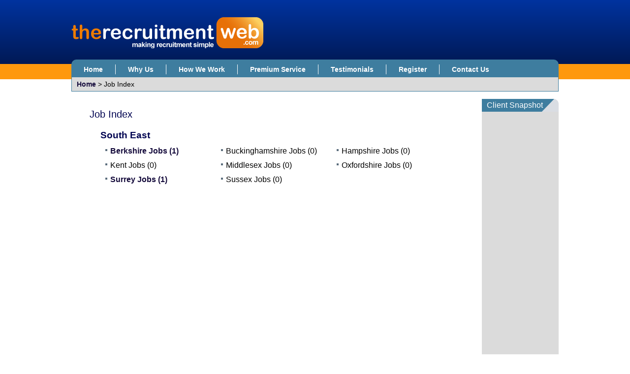

--- FILE ---
content_type: text/html; Charset=UTF-8
request_url: https://www.therecruitmentweb.com/job-index/south-east/jobs/
body_size: 3826
content:
<!DOCTYPE html PUBLIC "-//W3C//DTD XHTML 1.0 Transitional//EN" "http://www.w3.org/TR/xhtml1/DTD/xhtml1-transitional.dtd">
<html xmlns="http://www.w3.org/1999/xhtml" xml:lang="en" lang="en">
	<head>
		<meta http-equiv="Content-Type" content="text/html; charset=UTF-8" />
		<title>The Recruitment Web</title>
<meta itemprop="name" content="The Recruitment Web" />
<meta property="og:title" content="The Recruitment Web" />
<meta name="twitter:title" content="The Recruitment Web" />
<meta name="keywords" content="The Recruitment Web, Recruitment, Jobs, Jobboard, Jobs board, job board, online recruitment, online jobs, Jobs in the South East, Jobs in the South West, Jobs in the West Midlands" />
<meta name="description" content="The Recruitment Web is the leading online resource for jobs in The South East, South West and West Midlands. We provide a unique service to employers, recruitment agencies and job seekers throughout these regions." />
<meta itemprop="description" content="The Recruitment Web is the leading online resource for jobs in The South East, South West and West Midlands. We provide a unique service to employers, recruitment agencies and job seekers throughout these regions." />
<meta property="og:description" content="The Recruitment Web is the leading online resource for jobs in The South East, South West and West Midlands. We provide a unique service to employers, recruitment agencies and job seekers throughout these regions." />
<meta name="twitter:description" content="The Recruitment Web is the leading online resource for jobs in The South East, South West and West Midlands. We provide a unique service to employers, recruitment agencies and job seekers throughout these regions." />

		<meta name="author" content="Strategies" />
		
		
		<!--[if IE]><!-->
		  	<link rel="stylesheet" type="text/css" href="/jobboard/css/style1.css" media="all" />
			<link rel="stylesheet" type="text/css" href="/jobboard/css/cms.css" media="all" />
			<link rel="stylesheet" type="text/css" href="/css/main.css" media="all" />
		<!--<![endif]-->
		<!--[if IE]>
			<link href="/css/ie.css" rel="stylesheet" type="text/css" media="all" />
			<link href="/jobboard/css/style1ie.css" rel="stylesheet" type="text/css" media="all" />
		<![endif]-->
			<!--[if IE 7]>
			<link href="/css/ie7.css" rel="stylesheet" type="text/css" media="all" />
			<link href="/jobboard/css/ie7.css" rel="stylesheet" type="text/css" media="all" />
		<![endif]-->
		<!--[if IE 8]>
			<link href="/css/ie8.css" rel="stylesheet" type="text/css" media="all" />
			<link href="/jobboard/css/ie8.css" rel="stylesheet" type="text/css" media="all" />
		<![endif]-->
			<!--[if IE 9]>
			<link href="/css/ie9.css" rel="stylesheet" type="text/css" media="all" />
			<link href="/jobboard/css/ie9.css" rel="stylesheet" type="text/css" media="all" />
		<![endif]-->
		
		<script type="text/javascript" src="https://sjbimg.com/jobboardv3/scripts/JS/JobboardGlobal.js?bn=3.1.3"></script>
<script type="text/javascript" src="/jobboard/scripts/JS/Getme-1.0.4.js?bn=3.1.3"></script><script type="text/javascript" src="/jobboard/scripts/JS/Sizzle.js?bn=3.1.3"></script><script type="text/javascript" src="/conf/localsystem.js?bn=3.1.3"></script><script type="text/javascript" src="/jobboard/scripts/JS/ClientValidator.js?bn=3.1.3"></script><script type="text/javascript">//<![CDATA[
var _gaq=_gaq||[];
_gaq.push(['_setAccount', 'UA-3330068-4']);
_gaq.push(['_trackPageview']);
//]]>
</script>

		<script src="//ajax.googleapis.com/ajax/libs/jquery/1.7.2/jquery.min.js"></script>
	</head><body class="twocolR SubPage Candidates"><div id="container">
	<script type="text/javascript" src="/jobboard/scripts/JS/peelAdvert.js"></script>
	<div id="header" class="site-header">
		<div class="inner">
			<a class="logo" href="/" title="Home"><img src="/images/logo.png" alt="The Recruitment Web - Net The Perfect Job" title="The Recruitment Web" /></a>
			
		<div id="bannerBAN" class="BannerAdvert  incBlock">		
				
		</div>
	<div id="mainMenu" class="script-1 default-menu-script"><ul id="topmenu"><li id="mHome" class="firstItem"><a href="/" class="starter" >Home</a></li><li id="mWhyUs" class=""><a href="/why-us.cms.asp" class="starter" >Why Us</a></li><li id="mHowWeWork" class=""><a href="/how-we-work.cms.asp" class="starter" >How We Work</a></li><li id="mPremiumService" class=""><a href="/premium-service.cms.asp" class="starter" >Premium Service</a></li><li id="mTestimonials" class=""><a href="/testimonials.cms.asp" class="starter" >Testimonials</a></li><li id="mRegister" class=""><a href="/jobboard/purchase/order1.asp" class="starter" >Register</a></li><li id="mContactUs" class="lastItem"><a href="/contact-us.cms.asp" class="starter" >Contact Us</a></li></ul></div><script type="text/javascript" src="/jobboard/scripts/js/topmenu.js"></script><script type="text/javascript">//<![CDATA[
DOM(function(){  var root = document.getElementById("topmenu");
  var rootOffset = root.offsetLeft;
  getMenus(root, root);
});
//]]></script><p id="breadcrumbs"><a href="/">Home</a> &gt; Job Index</p>
		</div>
	</div>
	<div id="main">

<div id="JBcontent" class="jobindex">
	<h1>Job Index</h1>	
	<ul id="indexmenu">
<li class="indexlink" id="item1"><div><h2>South East</h2><ul><li class="item category-item"><a href="/job-index/berkshire/jobs/" title="Berkshire Jobs  (1)">Berkshire Jobs  (1)</a></li><li class="item category-item">Buckinghamshire Jobs  (0)</li><li class="item category-item">Hampshire Jobs  (0)</li><li class="item category-item">Kent Jobs  (0)</li><li class="item category-item">Middlesex Jobs  (0)</li><li class="item category-item">Oxfordshire Jobs  (0)</li><li class="item category-item"><a href="/job-index/surrey/jobs/" title="Surrey Jobs  (1)">Surrey Jobs  (1)</a></li><li class="item category-item">Sussex Jobs  (0)</li>
	</ul></li>
	</ul>
	
	</div>
<div id="right" class="sidebar"><div class="scrolling-featured-employer incBlock">
	<h2>Client Snapshot</h2>
	<div id="m1" class="marquee">
		<div id="bannerAdvertsFEA" class="BannerImages incBlock">
<ul><li></li></ul>
</div>
	</div>
</div>
<script src="/scripts/scrolling-banners.min.js"></script></div>			</div>
			<div class="subsites">
			</div>
		</div>	
		<!--/#container-->
		<div id="footer" class="site-footer">
			<div class="inner">
				<ul class="footer-menu">
					<li class="first">Copyright &copy; 2010 - 2026 The Recruitment Web.</li>
					<li><a href="/privacy.cms.asp">Privacy Policy</a></li>
					<li class="last"><a href="/terms.cms.asp">Terms &amp; Conditions</a></li>
					
				</ul>
				<br /><address>The Recruitment Web | Unit 1, Wolfhall Manor | Marlborough, Wiltshire SN8 3DP | 01672 811680 | info@therecruitmentweb.com</address>
				<div class="shareSite">
				<h2>Share this site</h2>
				<div class="addthis_toolbox addthis_default_style addthis_32x32_style">
					<a class="addthis_button_preferred_1"></a>
					<a class="addthis_button_preferred_2"></a>
					<a class="addthis_button_preferred_3"></a>
					<a class="addthis_button_preferred_4"></a>
					<a class="addthis_button_compact"></a>
				</div>
			</div>
				
				
<div class="jobboardFooterInc">
	
		<p class="typeJB"><a href="https://www.strategies.co.uk/job-board-software/">Job Board website by Strategies</a></p>
	
</div>

			</div>
		</div>
		<script>
			$('#newsInc h2').html('<a href="/news/latest-insights/articles">Insights</a>');
		</script>
		<script type="text/javascript" src="https://s7.addthis.com/js/250/addthis_widget.js#pubid=xa-5028d5c657a60a5b"></script>
		<script type="text/javascript" src="/scripts/min/site.min.js"></script>  
		
<div id="endsection">
	<a id="endlink" href="/jobboard/cands/joblistings.asp" class="endsectionlink">Latest Job Listings</a>
</div>

<script type="text/javascript">//<![CDATA[



(function(){
var ga=document.createElement('script');ga.type='text/javascript';ga.async=true;
ga.src=('https:'==document.location.protocol?'https://ssl':'http://www')+'.google-analytics.com/ga.js';
var s=document.getElementsByTagName('script')[0];s.parentNode.insertBefore(ga, s);
})();




(function(){
if(typeof(logJSFlash)=="function"){
logJSFlash();
}})();


DOM(function(){
if(Browser.opera){
var eol=document.createElement('script');eol.type='text/javascript';eol.async=true;
eol.src='https://sjbimg.com/jobboardv3/scripts/JS/fixactivecontent.js';
var s=document.getElementsByTagName('script')[0];s.parentNode.insertBefore(eol, s);
}});



DOM(function(){
var el=getEl('endlink');
el.setAttribute('title','Please do not click this link as its designed to trap bad robots');
addEvent(el,'click',function(e){StopEvent(e)});	
});


(function(){	
var el=getEl('AddThis');
if(el){
var at=_d.createElement('script');at.type='text/javascript';at.async=true;
at.src=('https:'==document.location.protocol?'https://':'http://')+'s7.addthis.com/js/250/addthis_widget.js?pub=xa-4a42081245d3f3f5';
var s=_d.getElementsByTagName('script')[0];s.parentNode.insertBefore(at,s);
var a=_d.createElement('A');
a.setAttribute('href','http://www.addthis.com/bookmark.php');
var i=_d.createElement('IMG');
i.setAttribute('src','http://s7.addthis.com/static/btn/lg-share-en.gif');
i.setAttribute('width','125');
i.setAttribute('height','16');
i.setAttribute('alt','Bookmark and Share');
i.style.cssText = 'border:0px;';
a.appendChild(i);
el.appendChild(a);
addEvent(a,"mouseover",function(e){if(!addthis_open(this, '', '[URL]', '[TITLE]')){CancelEvent(e)}});
addEvent(a,"mouseout",function(e){addthis_close});
addEvent(a,"click",function(e){if(!addthis_sendto()){CancelEvent(e)}});
}
})();



Validator.errortitle = 'There were some problems with the data you entered.';
Validator.emptymsg = 'The following required fields need completion:';
Validator.incorrectmsg = 'The following fields were completed incorrectly:';
Validator.invalidcharsmsg = '##NAME## contains invalid characters.';
Validator.invalidemailmsg = '##NAME## is an invalid email address.';
Validator.invalidemailsmsg = '##NAME## contains invalid email addresses ##VALUE##.';
Validator.invalidnumericmsg = '##NAME## is an invalid number.';
Validator.invalidintegermsg = '##NAME## is an invalid integer.';
Validator.invalidguidmsg = '##NAME## is an invalid GUID.';
Validator.invaliddatemsg = '##NAME## is an invalid date.';
Validator.invalidurlmsg = '##NAME## is an invalid URL.';	
Validator.invalidpostcodemsg = '##NAME## is an invalid UK Postcode.';
Validator.invalidminrangemsg = '##NAME## must be ##VALUE## or more.';
Validator.invalidmaxrangemsg = '##NAME## must be ##VALUE## or less.';
Validator.invalidmincharsmsg = '##NAME## must be greater than ##VALUE## characters long.';
Validator.invalidmaxcharsmsg = '##NAME## must be less than ##VALUE## characters long.';
Validator.invalidcomparemsg = '##NAME## must match the value for ##VALUE##.';
Validator.invalidnamemsg = '##VALUE## is an invalid full name. Please enter a full name without salutations or middle names e.g <b>John Smith</b> and <b><i>not</i></b> <b>Mr John William Smith</b>.';
Validator.invalidpswmsg = 'The password you entered is not strong enough. Please use mixed case letters and numbers. The longer it is the better.';

PasswordConfig = {
	Levels : {	Empty: {Class: "empty",Desc : "Password Strength", Score : 0, Level : "Empty"},
				VeryWeak: {Class : "veryweak",Desc : "Very Weak", Score : 1, Level : "VeryWeak"},
				Weak: {Class : "weak",Desc : "Weak", Score : 2, Level : "Weak"},
				Good: {Class : "good",Desc : "Good", Score : 4, Level : "Good"},
				Strong: {Class : "strong",Desc : "Strong", Score : 6, Level : "Strong"},
				VeryStrong: {Class : "verystrong",Desc : "Very Strong", Score : 8, Level : "VeryStrong"}
	},
	DefaultDesc : "Password Strength"
}

//]]>
</script>

	</body>
</html>


--- FILE ---
content_type: text/css
request_url: https://www.therecruitmentweb.com/css/main.css
body_size: 20966
content:
body{color:#000;font-family:Arial, "Helvetica Neue", Helvetica, sans-serif;font-size:90%;line-height:155%}.pseudoH2,.pseudoH3,h1,h2,h3,h4,h5,h6{clear:both;color:#010451;font:bold 1.1em Arial, "Helvetica Neue", Helvetica, sans-serif;margin:0}h1{font-size:1.4em;font-weight:normal;margin:0 0 0.5em}.pseudoH2,h2{display:block;font-size:1.2em;margin:0 0 0.5em}.pseudoH3,h3{display:block;font-size:1.2em;margin:0 0 0.2em 0}.pseudoP,p{margin:0 0 1em 0}a{color:#140A3B;font-weight:bold;text-decoration:none}.left{float:left!important}.right{float:right!important}.hidden,.LinkToClientList{display:none!important}.noborder{border:0!important}.txtLeft{text-align:left}.txtRight{text-align:right}.txtCentre{text-align:center}.txtJustify{text-align:justify}.imgLeft{float:left;margin:-3px 0 0 0}.imgRight{float:right;margin:-3px 0 0 0}.imgCentre{display:block;margin:0 auto}.incBlock{margin:0 0 10px 0!important}.indented{margin:0 40px}blockquote{margin:0 40px;font-size:1.1em;font-style:italic}.quotee{font-weight:bold;margin:0 40px 30px}#container{background:#FFF}#popup{margin:0}#popup #popupHeader{background:#001955;border-bottom:5px solid #FE980D;height:41px;padding:20px 0;width:100%}#popup #popupHeader .popupLogo{background:url(/images/email/email_logo.gif) no-repeat top;height:41px;margin:0 10px;width:250px}#popup #popupFooter{border-top:5px solid #FE980D}.inner{margin:0 auto;position:relative;width:990px}#main{margin:10px auto;padding-top:16px;width:990px}.SubPage #main{padding-top:30px}.SubPage #content{height:auto;padding-bottom:135px}#content,#JBcontent,#left,#right{float:left;padding:0 5px}#left{padding:0px 6px 0px 0px;width:280px}#right{padding:0px 0px 0px 5px;width:156px}body.onecol #content,body.onecol #JBcontent{margin-left:0px;width:980px}body.twocolL #left{margin-left:-990px}body.twocolL #content,body.twocolL #JBcontent{margin-left:286px;width:694px}body.twocolR #right{padding:0 0 0}body.twocolR #content,body.twocolR #JBcontent{padding:20px 37px 30px;width:760px}body.twocolR #main{margin-bottom:0}body.twocolR #subsites{margin-top:15px}body.twocolR #content,body.twocolR #JBcontent{padding:20px 37px 30px;width:760px;height:100%!important}body.threecol #left{margin-left:-829px}body.threecol #content,body.threecol #JBcontent{margin-left:286px;width:533px}body.threecol #content{padding:0 5px 0}.buttonLink,form .searchReplace h2,form.styled fieldset h3,form.styled h2,form.styled h2,form.styled table th,input[type=button],input[type=submit],table.results th{background-color:#2D6C8E}a.buttonLink,a.pseudoButton,a.submit,input.searchButton,input.submit{text-transform:uppercase;background-color:#2D6C8E}a.buttonLink:hover,a.pseudoButton:hover,a.submit:hover,input.searchButton{text-decoration:none}.buttonLink,input[type=button],input[type=submit]{font-size:0.95em}form.onewidecol,form.styled,form.twocol{margin:0 0 10px}#JBcontent .styled h2{font-size:1.3em}form#frmJobSearch dt.DTsalaryFrame,form#frmJobSearch dt.DTsalaryMax{top:87px}form#frmJobSearch dd.DDsalaryFrame,form#frmJobSearch dd.DDsalaryMax{top:110px}form#frmJobSearch dd.DDposted,form#frmJobSearch dt.DTposted{top:153px}form#frmJobSearch dd.DDposted{top:178px}form#frmJobSearch dd#DDContract,form#frmJobSearch dt#DTContract{width:125px;margin-right:20px;clear:right;float:right}#JBcontent.register form dd.candEmail2,#JBcontent.register form dt.candEmail2{margin-top:3px}#JBcontent.register form dd.candPassword2,#JBcontent.register form dt.candPassword2{margin-top:7px}.site-header{background-color:#00339F;background-image:-webkit-gradient(linear, 0% 0%, 0% 100%, from(#00339F), to(#001955));background-image:-webkit-linear-gradient(top, #00339F, #001955);background-image:-moz-linear-gradient(top, #00339F, #001955);background-image:-ms-linear-gradient(top, #00339F, #001955);background-image:-o-linear-gradient(top, #00339F, #001955);border-bottom:31px solid #FE980D;height:130px;width:100%}.site-header .inner{height:130px}.site-header .logo{display:block;position:absolute;top:35px}.site-header #bannerBAN{position:absolute;top:0;right:90px;background:transparent}.site-header #bannerBAN a{display:block;margin:32px 0 0}.site-header #bannerBAN img{background:#C2CDDE;display:block;padding:3px;border-radius:0.5em}.site-header.fixed{position:fixed;top:0;z-index:999}#mainMenu{background:#3E7D9F;border-radius:10px 10px 0 0;bottom:-31px;clear:both;position:absolute}#mainMenu ul{margin:0;overflow:hidden;width:990px}#mainMenu em{font-style:normal}#mainMenu li{float:left;height:20px;line-height:20px;padding:10px 0}#mainMenu a{border-left:1px solid #fff;color:#fff;display:block;font-size:1em;padding:0 25px}#mainMenu .firstItem a{border:0}#breadcrumbs,.breadcrumbs{background:#DBDBDB;border:1px solid #3E7D9F;border-top:none;bottom:-70px;display:block;overflow:hidden;padding:3px 10px;position:absolute;width:968px}.subsites{background:#DBDBDB;border-radius:10px 10px 0 0;margin:0 auto;min-height:10px;padding:10px;text-align:center;width:970px;margin-top:20px}.subsites li{float:left;font-size:11px;line-height:11px}.subsites a{border-right:1px solid #140A3B;display:inline-block;padding:0 5px}.subsites .first a{padding-left:0}.subsites .last a{border:0;padding-right:0}.site-footer{position:relative;background-color:#00339F;background-image:-webkit-gradient(linear, 0% 0%, 0% 100%, from(#001955), to(#00339F));background-image:-webkit-linear-gradient(top, #001955, #00339F);background-image:-moz-linear-gradient(top, #001955, #00339F);background-image:-ms-linear-gradient(top, #001955, #00339F);background-image:-o-linear-gradient(top, #001955, #00339F);clear:both;min-height:168px}.site-footer .inner{color:#FFF;font-size:0.9em;padding:10px}.site-footer li{float:left;margin:0;padding:0 10px}.site-footer .footermenu{border-right:1px solid #FFF}.site-footer .lastItem{border:none}.site-footer p{clear:both;padding:2px 5px}.site-footer a{color:#FFF;font-weight:normal;text-decoration:none}.site-footer .jobboardFooterInc li{border-right:1px solid #FFF}.site-footer .jobboardFooterInc .CompatabilityTest{border-right-width:0}.site-footer .CMSlogout{bottom:6px;position:absolute;right:12px}.site-footer .CMSlogout a{background:#DA0F00;color:#FFF;display:block;font-size:1.1em;font-weight:bold;padding:3px 10px}.site-footer .CMSlogout a:hover{background:#820000}.site-footer .footer-menu{float:left}.site-footer .footer-menu li{line-height:12px}.site-footer .footer-menu .first{padding-left:0}.site-footer .footer-menu .last{padding-right:0}.site-footer .jobboardFooterInc{clear:left;float:left;line-height:12px;margin:15px 0 0;width:800px}.site-footer .jobboardFooterInc .strategiesLinks{padding-left:0}.site-footer .jobboardFooterInc .GooglePlus{border-right:none;padding-right:0}.site-footer .jobboardFooterInc .JobwebBuildHistory{clear:left;margin-top:10px;padding-left:0}.site-footer .jobboardFooterInc .CompatabilityTest{margin-top:10px}.site-footer .shareSite{position:absolute;top:10px;right:0;margin:0 5px 0 0;width:184px}.site-footer .shareSite h2{color:#FFF;padding-bottom:5px;padding-right:5px;text-align:right}.incBlock{background:#DBDBDB;border-radius:0 10px 10px 10px;margin-bottom:10px}.incBlock h2{background:#FE980D;border-radius:0 10px 0 0;font-weight:normal;margin-bottom:10px;padding:4px 10px}.incBlock h2 a{color:#010451}.incBlock h2 a:hover{text-decoration:none}.featuredEmployersBox h2{background:url(/images/backgrounds/main.png) no-repeat -833px 0 #3E7D9F;color:#FFF}.featuredEmployersBox h2 a{color:#FFF;margin:0;text-align:left;text-decoration:none}.featuredEmployersBox a{display:block;margin:0 0 10px;text-align:center;text-decoration:underline}.featuredEmployersBox img{border:1px solid #243F80}#left #search,#right #search{background:#3E7D9F}#left #search h2,#right #search h2{background:url(/images/backgrounds/main.png) no-repeat 0 0 #3E7D9F}#left #search p,#right #search p{font-size:0.95em;margin:0}#left #search a,#right #search a{color:#FE980D}#left #search form,#right #search form{font-size:0.9em;padding:0 10px 10px;position:relative}#left #search dd,#left #search dt,#right #search dd,#right #search dt{float:left;margin-bottom:5px;width:70%}#left #search dt,#right #search dt{clear:left;width:30%}#left #search label,#right #search label{color:#FFF;display:block;font-size:0.95em;margin-top:1px;padding:3px 0 1px}#left #search select,#right #search select{font-size:0.95em;width:100%}#left #search .text,#right #search .text{font-size:0.95em;width:94.5%}#left #search .searchButton,#right #search .searchButton{float:right;font-size:0.95em;margin-top:5px}#left #search .advSearch,#right #search .advSearch{float:left;margin-top:17px}#left #search .QuickSearchHelp,#right #search .QuickSearchHelp{bottom:-20px;left:0;position:absolute}#left #search .KeywordsHelp,#right #search .KeywordsHelp{display:none}#left .sidebarMenu,#right .sidebarMenu{background:#DBDBDB;border-radius:0 10px 10px 10px;font-size:0.9em}#left .sidebarMenu h2,#right .sidebarMenu h2{background:url(/images/backgrounds/main.png) no-repeat 0 -42px #FE980D;font-weight:normal;margin-bottom:0;padding:6px 10px}#left .sidebarMenu ul,#right .sidebarMenu ul{margin:10px 0}#left .sidebarMenu a,#right .sidebarMenu a{background:url(/images/backgrounds/arrow_right.gif) no-repeat 5px 8px #FFF;display:block;font-size:0.95em;margin:3px 10px;padding:3px 5px 3px 17px}#left #videoBanner,#right #videoBanner{border:1px solid #3E7D9F;border-radius:0 10px 10px 10px;height:161px;margin-bottom:10px;padding:10px 10px;width:258px}#left #videoBanner .incBlock,#right #videoBanner .incBlock{background:transparent;margin:0}#left #videoBanner a,#right #videoBanner a{display:block;text-align:center}#left #videoBanner img,#right #videoBanner img{display:block}#advertise{background:url(/images/backgrounds/advertise.png) no-repeat top left;margin-bottom:10px;padding:7px 0 6px;text-align:center}#advertise span{display:block;font-size:1.1em;padding:0 0 0 35px}#ourJobBoards{background:url(/images/backgrounds/regional.png) no-repeat top left;margin-bottom:10px}#ourJobBoards a{color:#FFF;display:block;font-size:1.5em;font-weight:normal;height:89px;padding:15px 0 0;text-align:center;text-decoration:none;width:156px}#rss{margin:0}#rss p{margin:0}#rss a{background:url(/images/backgrounds/rss.gif) no-repeat top left;color:#001e63;display:block;font-size:1.2em;margin:5px 0 0;padding:12px 10px 12px 50px;text-align:left}#newsInc{border:2px solid #3E7D9F;border-radius:10px;padding:10px;top:569px;width:132px;height:244px;overflow:hidden;line-height:22px}#newsInc h2{background:url(/images/backgrounds/main.png) no-repeat -833px 0 #3E7D9F;border-radius:9px 9px 0 0;color:#FFF;font-size:1.3em;font-weight:normal;margin:-10px -10px 10px;padding:4px 10px}#newsInc h2 a{color:#FFF;font-weight:normal}#newsInc img{display:none}#newsInc dd{border-bottom:2px solid #3E7D9F;margin-bottom:5px;padding-bottom:5px}#newsInc dd:last-child{border-bottom:none;margin-bottom:0;padding-bottom:0}.scrolling-featured-employer{border:0 1em 0 0;padding-bottom:10px}.scrolling-featured-employer h2{background:url(/images/backgrounds/main.png) no-repeat -833px 0 #3E7D9F;color:#FFF;font-size:1.1em;font-weight:normal;padding:4px 10px}.scrolling-featured-employer .marquee{height:590px;margin:0 auto;overflow:hidden;position:relative;width:120px}.scrolling-featured-employer .marquee li{margin-bottom:10px}#content #featured1,#content #featured2,#content #featured3{overflow:hidden;height:73px;position:relative}#content .jobs_JobDescription{height:42px;overflow:hidden}#content #featured{background:url(/images/backgrounds/boxes.png) no-repeat 0 bottom #fff;margin-bottom:10px}#content #featured h2{background:url(/images/backgrounds/main.png) no-repeat -290px 0 #fff;padding:4px 10px 5px 40px}#content #featured h2 a{color:#FFF;font-weight:normal;font-size:1.1em}#content #featured #featuredBox{margin:0 10px 10px}#content #featured table{background:#E9ECEF;border-radius:0;margin:0;width:100%}#content #featured .LatestVacanciesCol2{border-bottom:5px solid #FFF;padding:5px 10px}#content #featured .LatestVacanciesCol2 span.jobs_JobDescription a{font-weight:normal}#content #featured .lastJobRow .LatestVacanciesCol2{border-bottom:0}#content #featured span{display:block}#content #featured #FeaturedJobsAll{display:none}.jcarousel-direction-rtl{direction:rtl}.jcarousel-direction-rtl .jcarousel-item-horizontal{margin-left:5px}.jcarousel-container-horizontal{padding:0 48px;width:639px}.jcarousel-clip{overflow:hidden}.jcarousel-clip-horizontal{height:62px;width:639px}.jcarousel-item{height:60px;width:120px}.jcarousel-item-horizontal{background:#fff;margin:0;padding:0 4px}.jcarousel-item-horizontal img{border:none}.jcarousel-item-placeholder{background:#fff;color:#000}.jcarousel-next-horizontal,.jcarousel-prev-horizontal{background:url(/images/backgrounds/siteImages.png) no-repeat 0 -85px;cursor:pointer;height:62px;position:absolute;top:0;width:45px}.jcarousel-next-horizontal{left:0}.jcarousel-next-horizontal:focus,.jcarousel-next-horizontal:hover{background-position:-65px -85px}.jcarousel-prev-horizontal{background-position:0 -180px;right:0}.jcarousel-prev-horizontal:focus,.jcarousel-prev-horizontal:hover{background-position:-65px -180px}.job-boards-slider{background:0;border:2px solid #3e7d9f;border-radius:1em;margin:20px 0 0;padding:10px;position:relative}.job-boards-slider h2{background:#3E7D9F;border-radius:9px 9px 0 0;color:#FFF;font-size:1.1em;font-weight:normal;margin:-10px -10px 10px;padding:4px 10px}.job-boards-slider .incBlock{background:none}#JBcontent.CVresults .candInfo,#JBcontent.jobResults .jobInfo{margin:10px 0;padding:0;border:0;background:url(/images/backgrounds/boxes.png) no-repeat -543px bottom}#JBcontent.jobResults .featuredJob{background-position:-1085px bottom}#JBcontent.CVresults .candInfo h2,#JBcontent.jobResults .jobInfo h2{width:auto;margin:0;padding:0;font-size:1.2em;background:url(/images/backgrounds/main.png) no-repeat -290px -161px #3E7D9F}#JBcontent.jobResults .featuredJob h2{padding-left:28px;background:url(/images/backgrounds/main.png) no-repeat -290px -82px #fe980d}#JBcontent.CVresults .candInfo h2 a,#JBcontent.jobResults .jobInfo h2 a{padding:7px 150px 7px 35px;display:block}#JBcontent.CVresults .candInfo input.checkBox,#JBcontent.jobResults .jobInfo input.checkBox{top:9px;left:8px}#JBcontent.jobResults .jobInfo a.detailsApply{font-size:0.95em;background-color:#2d6c9c;top:1px;right:8px;padding:2px 10px}#JBcontent.jobResults .featuredJob a.detailsApply{background-color:#fe7e0d}#JBcontent.jobResults .jobInfo ul.jobDetails li strong{font:bold 1em Arial, Helvetica, sans-serif}#JBcontent.CVresults .candInfo .icons,#JBcontent.CVresults .candInfo h3{margin:0;padding:0;position:absolute;top:4px;right:3px}#JBcontent.CVresults .candInfo h3{width:auto;margin:5px;right:60px}#JBcontent.CVresults .candInfo .icons img{margin:9px;display:inline-block}#JBcontent.jobResults .jobInfo .jobLogo{display:block;position:absolute;top:37px;right:5px}#JBcontent.CVresults .candInfo .candDetails ul,#JBcontent.jobResults .jobInfo ul.jobDetails{width:92%;margin:0 2%;padding:5px 2%;border-bottom:0;position:static}#JBcontent.jobResults .jobInfo ul.jobDetails li{width:100%;float:none}#JBcontent.jobResults .jobInfo ul.jobDetails li strong{width:10em;margin-top:1px;display:inline-block}#JBcontent.CVresults .candInfo p.candDescription,#JBcontent.jobResults .jobInfo p{width:92%;margin:0 4%;padding:5px 0;border-top:1px solid #BFBFBF}#JBcontent.jobResults #bannerJBR{border:0;background:transparent}#divExtraOptions ul.tabNav li.selectedTab a{border-color:#FE980D;background:#FEB755}.ExtraBrowseOptions ul{border-color:#FE980D}.ExtraBrowseOptions ul li{width:48%}#JBcontent.jobView #bannerJBV{border:0;background:transparent}#JBcontent.jobView .extraInfo{display:none}#JBcontent.jobApply form dd.sendCV .notes{float:none;clear:both;margin:0!important;padding:0}#JBcontent.CVadd input.submit{float:none}form#frmJobSearch dt.DTsalaryFrame,form#frmJobSearch dt.DTsalaryMax{top:97px!important}form#frmJobSearch dd.DDsalaryFrame,form#frmJobSearch dd.DDsalaryMax{top:120px!important}form#frmJobSearch dd.DDposted,form#frmJobSearch dt.DTposted{top:170px!important}form#frmJobSearch dd.DDposted{top:195px!important}form#frmJobSearch dd#DDContract select,form#frmJobSearch dd#DDCounty select,form#frmJobSearch dd#DDJobType select,form#frmJobSearch dd.DDposted select,form#frmJobSearch dd.DDsalaryFrame select{width:140px!important}form#frmJobSearch dd#DDCounty,form#frmJobSearch dt#DTCounty{position:absolute;top:369px;left:340px}form#frmJobSearch dt#DTCounty{top:349px}#jobBrowseContainer .tabNav li{width:50%;float:left}#jobBrowseContainer .tabNav a{display:block;padding:7px 10px;font-size:1.3em;font-weight:normal;text-align:center;background:url(/images/backgrounds/main.png) no-repeat -440px -42px #3E7D9F}#jobBrowseContainer .tabOne a{background-position:-290px -42px;background-color:#FE980D}#jobBrowseContainer .tabTwo a{color:#FFF}#jobBrowseContainer .unselectedTab a{text-decoration:underline}#jobBrowseContainer .incBlock{margin:0!important}#jobBrowseContainer #CurrentSearch{color:#FFF;border:0;background:#D8810B;-moz-border-radius:0.5em;-webkit-border-radius:0.5em}#jobBrowseContainer #CurrentSearch a,#jobBrowseContainer #CurrentSearch h2,#jobBrowseContainer #CurrentSearch li a{color:#FFF}#jobBrowseContainer #CurrentSearch p{margin:5px 0 0;padding:5px 0 0;border-top:1px solid #FFF}#jobBrowseContainer #CurrentSearch p a{font-size:0.9em;display:block}#jobBrowseContainer #jobBrowserResults{padding-bottom:7px;font-size:0.95em;background:#FE980D;-moz-border-radius:0 0 0.5em 0.5em;-webkit-border-bottom-right-radius:0.5em}#jobBrowseContainer #jobBrowserResults h3{font-size:1.2em;font-weight:normal}#jobBrowseContainer #jobBrowserResults a{font-size:0.9em;padding:0}#jobBrowseContainer #jobBrowserResults em{color:#FFF;font-weight:normal}.ExtraBrowseOptions{font-size:0.95em}#jobBrowseContainer #search{padding-top:10px;border:0;-moz-border-radius-topright:0;-webkit-border-top-right-radius:0}#jobBrowseContainer #search h2{display:none}#JBcontent.menu .NewsItem{border-bottom:none;margin-bottom:20px}#JBcontent.menu .NewsImage{margin-bottom:20px}#content #jobBrowser{margin-bottom:10px;border:2px solid #3E7D9F;-moz-border-radius:0.5em 0.5em 1em 1em;-webkit-border-radius:1em;-webkit-border-top-left-radius:0.5em;-webkit-border-top-right-radius:0.5em}#content #jobBrowser h2{width:50%;float:left;clear:none}#content #jobBrowser h2 a{padding:5px 10px 6px;font-weight:normal;text-decoration:underline;background:#FE980D;display:block;-moz-border-radius:0 0.1em 0 0;-webkit-border-top-right-radius:0.1em}#content #jobBrowser h2.selected a{color:#FFF;text-decoration:none;background:#3E7D9F;-moz-border-radius:0.1em 0 0 0;-webkit-border-top-left-radius:0.1em;-webkit-border-top-right-radius:0}#content #jobBrowser .browse{margin:0 10px 5px}#content #jobBrowser .browse h2{display:none}#content #jobBrowser ul{margin:0 -5px;padding:0;clear:both}#content #jobBrowser li{width:49.99%;margin:0;padding:0;background:transparent;float:left}#content #jobBrowser li a{margin:0 5px 5px;padding:4px 5px;text-decoration:underline;background:#E9ECEF;display:block}#content #jobBrowser p{width:49.99%;margin:-30px 0 0;padding:0;float:right}#content #jobBrowser p a{margin:0 0 5px 5px;padding:4px 5px 5px;text-decoration:underline;background:#E9ECEF;display:block}#content #jobBrowser em{font-style:normal}#JBcontent.CVresults #frmCVresults .resultsActions a,#JBcontent.CVresults #frmCVresults .resultsActions input{float:none;height:30px!important;line-height:30px!important;margin:0 5px 0 0!important;padding:0 10px!important;position:static!important}#JBcontent.CVresults #frmCVresults .candInfo{background:none;border:2px solid #3E7D9F;border-radius:10px;margin:10px 0;padding:0}#JBcontent.CVresults #frmCVresults .candInfo h2{background:#3E7D9F;border-radius:10px 10px 0 0}#JBcontent.CVresults #frmCVresults .candInfo h2 a{color:#FFF}#JBcontent.CVresults #frmCVresults .candInfo h3.MainField{color:#FFF;font-size:14px;font-weight:normal;right:40px;top:2px}#JBcontent.CVresults #frmCVresults .candInfo .icons{right:-5px;top:0}#welcome{margin:5px auto;width:990px}#welcome h1,#welcome ul{float:left;width:43%}#welcome h1{display:block;font-size:1.5em;font-weight:normal;padding:12px 0 0;width:57%}#welcome li{float:left}#welcome li a{background:url(/images/backgrounds/welcome.png) no-repeat 0 0;color:#FFF;display:block;font-size:0.9em;height:25px;padding:13px 35px;text-align:right;width:66px}#welcome li.register a{background-position:-136px 0;padding:13px 23px;width:81px}#welcome li.upload a{background-position:-263px 0;width:92px}#homepage .subsites{margin-top:0!important}#homepage #content{text-align:left}#homepage #main{margin-top:0}#homepage h1{font-size:15px}#homepage .home-banner .incBlock{background:none;border-radius:0;margin-bottom:0}#homepage .home-banner .incBlock img{border:2px solid #3E7D9F;border-radius:0 10px 10px 10px;background-color:#3e7d9f}#search.incBlock #DDCity,#search.incBlock #DTCity{display:none}.Network390 #search.incBlock #DDCity,.Network390 #search.incBlock #DTCity{display:block}

--- FILE ---
content_type: application/javascript
request_url: https://www.therecruitmentweb.com/scripts/scrolling-banners.min.js
body_size: 1090
content:
function objHeight(t){return t.offsetHeight?t.offsetHeight:t.clip?t.clip.height:0}function mq(t){this.mqo=document.getElementById(t);var i=objHeight(this.mqo.getElementsByTagName("div")[0])+5,s=objHeight(this.mqo),n=this.mqo.getElementsByTagName("div")[0].innerHTML;this.mqo.innerHTML="";var e=this.mqo.style.width;this.mqo.onmouseout=function(){mqRotate(mqr)},this.mqo.onmouseover=function(){clearTimeout(mqr[0].TO)},this.mqo.ary=[];for(var o=Math.ceil(s/i)+1,l=0;o>l;l++)this.mqo.ary[l]=document.createElement("div"),this.mqo.ary[l].innerHTML=n,this.mqo.ary[l].style.position="absolute",this.mqo.ary[l].style.top=i*l+"px",this.mqo.ary[l].style.height=i+"px",this.mqo.ary[l].style.width=e,this.mqo.appendChild(this.mqo.ary[l]);mqr.push(this.mqo)}function mqRotate(t){if(t){for(var i=t.length-1;i>-1;i--){maxa=t[i].ary.length;for(var s=0;maxa>s;s++){var n=t[i].ary[s].style;n.top=parseInt(n.top,10)-1+"px"}var e=t[i].ary[0].style;if(parseInt(e.top,10)+parseInt(e.height,10)<0){var o=t[i].ary.shift();o.style.top=parseInt(o.style.top)+parseInt(o.style.height)*maxa+"px",t[i].ary.push(o)}}t[0].TO=setTimeout("mqRotate(mqr)",40)}}function start(){new mq("m1"),mqRotate(mqr)}var mqr=[];window.onload=start;

--- FILE ---
content_type: application/javascript
request_url: https://www.therecruitmentweb.com/scripts/min/site.min.js
body_size: 4331
content:
!function($){$.fn.theiaStickySidebar=function(i){var t={containerSelector:"",additionalMarginTop:0,additionalMarginBottom:0,updateSidebarHeight:!0,minWidth:0};i=$.extend(t,i),i.additionalMarginTop=parseInt(i.additionalMarginTop)||0,i.additionalMarginBottom=parseInt(i.additionalMarginBottom)||0,$("head").append($('<style>.theiaStickySidebar:after {content: ""; display: table; clear: both;}</style>')),this.each(function(){function t(){a.fixedScrollTop=0,a.sidebar.css({"min-height":"1px"}),a.stickySidebar.css({position:"static",width:""})}function o(i){var t=i.height();return i.children().each(function(){t=Math.max(t,$(this).height())}),t}var a={};a.sidebar=$(this),a.options=i||{},a.container=$(a.options.containerSelector),0==a.container.size()&&(a.container=a.sidebar.parent()),a.sidebar.parents().css("-webkit-transform","none"),a.sidebar.css({position:"relative",overflow:"visible","-webkit-box-sizing":"border-box","-moz-box-sizing":"border-box","box-sizing":"border-box"}),a.stickySidebar=a.sidebar.find(".theiaStickySidebar"),0==a.stickySidebar.length&&(a.sidebar.find("script").remove(),a.stickySidebar=$("<div>").addClass("theiaStickySidebar").append(a.sidebar.children()),a.sidebar.append(a.stickySidebar)),a.marginTop=parseInt(a.sidebar.css("margin-top")),a.marginBottom=parseInt(a.sidebar.css("margin-bottom")),a.paddingTop=parseInt(a.sidebar.css("padding-top")),a.paddingBottom=parseInt(a.sidebar.css("padding-bottom"));var e=a.stickySidebar.offset().top,d=a.stickySidebar.outerHeight();a.stickySidebar.css("padding-top",1),a.stickySidebar.css("padding-bottom",1),e-=a.stickySidebar.offset().top,d=a.stickySidebar.outerHeight()-d-e,0==e?(a.stickySidebar.css("padding-top",0),a.stickySidebarPaddingTop=0):a.stickySidebarPaddingTop=1,0==d?(a.stickySidebar.css("padding-bottom",0),a.stickySidebarPaddingBottom=0):a.stickySidebarPaddingBottom=1,a.previousScrollTop=null,a.fixedScrollTop=0,t(),a.onScroll=function(a){if(a.stickySidebar.is(":visible")){if($("body").width()<a.options.minWidth)return void t();if(a.sidebar.outerWidth(!0)+50>a.container.width())return void t();var e=$(document).scrollTop(),d="static";if(e>=a.container.offset().top+(a.paddingTop+a.marginTop-a.options.additionalMarginTop)){var r=a.paddingTop+a.marginTop+i.additionalMarginTop,s=a.paddingBottom+a.marginBottom+i.additionalMarginBottom,n=a.container.offset().top,c=a.container.offset().top+o(a.container),p=0+i.additionalMarginTop,b,g=a.stickySidebar.outerHeight()+r+s<$(window).height();b=g?p+a.stickySidebar.outerHeight():$(window).height()-a.marginBottom-a.paddingBottom-i.additionalMarginBottom;var l=n-e+a.paddingTop+a.marginTop,f=c-e-a.paddingBottom-a.marginBottom,S=a.stickySidebar.offset().top-e,h=a.previousScrollTop-e;"fixed"==a.stickySidebar.css("position")&&(S+=h),S=h>0?Math.min(S,p):Math.max(S,b-a.stickySidebar.outerHeight()),S=Math.max(S,l),S=Math.min(S,f-a.stickySidebar.outerHeight());var m=a.container.height()==a.stickySidebar.outerHeight();d=(m||S!=p)&&(m||S!=b-a.stickySidebar.outerHeight())?e+S-a.sidebar.offset().top-a.paddingTop<=i.additionalMarginTop?"static":"absolute":"fixed"}if("fixed"==d)a.stickySidebar.css({position:"fixed",width:a.sidebar.width(),top:S,left:a.sidebar.offset().left+parseInt(a.sidebar.css("padding-left"))+parseInt(a.sidebar.css("border-left"))});else if("absolute"==d){var y={};"absolute"!=a.stickySidebar.css("position")&&(y.position="absolute",y.top=e+S-a.sidebar.offset().top-a.stickySidebarPaddingTop-a.stickySidebarPaddingBottom),y.width=a.sidebar.width(),y.left="",a.stickySidebar.css(y)}else"static"==d&&t();"static"!=d&&1==a.options.updateSidebarHeight&&a.sidebar.css({"min-height":a.stickySidebar.outerHeight()+a.stickySidebar.offset().top-a.sidebar.offset().top+a.paddingBottom}),a.previousScrollTop=e}},a.onScroll(a),$(document).scroll(function(i){return function(){i.onScroll(i)}}(a)),$(window).resize(function(i){return function(){i.stickySidebar.css({position:"static"}),i.onScroll(i)}}(a))})}}(jQuery);
$(document).ready(function(){function i(){var i=$("#header").outerHeight();$(window).scroll(function(){$(window).scrollTop()>i?($("#header").addClass("fixed"),$(".theiaStickySidebar").css("padding-top",+i+40),$("#main").css("padding-top",+i+40)):($("#header").removeClass("fixed"),$(".theiaStickySidebar").css("padding-top",0),$("#main").css("padding-top",30))})}$(".JobResults #left, .JobResults #right").theiaStickySidebar({}),i(),window.onresize=function(){i()}});
